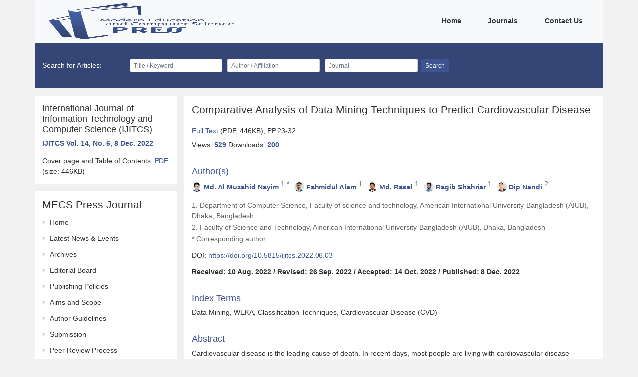

--- FILE ---
content_type: text/html
request_url: https://www.mecs-press.org/ijitcs/ijitcs-v14-n6/v14n6-3.html
body_size: 7973
content:
<!DOCTYPE html>
<html>
<head>
    <meta charset="utf-8"/>
    <meta
        name="viewport"
        content="user-scalable=no,width=device-width,initial-scale=1"
    />
    <meta charset="UTF-8">
    <meta http-equiv="Content-Type" content="text/html; charset=utf-8" />
    <meta http-equiv="Content_Language" content="en" />
        <meta name="citation_publisher_title" content="MECS Press">
<meta name="citation_paper_title" content="Comparative Analysis of Data Mining Techniques to Predict Cardiovascular Disease">
    <meta name="citation_author" content="Md. Al Muzahid Nayim">
    <meta name="citation_author" content="Fahmidul Alam">
    <meta name="citation_author" content="Md. Rasel">
    <meta name="citation_author" content="Ragib Shahriar">
    <meta name="citation_author" content="Dip Nandi">
<meta name="citation_published_date" content="8 Dec. 2022">
<meta name="citation_journal_title" content="International Journal of Information Technology and Computer Science">
<meta name="citation_journal_issn" content="ISSN:2074-9007,ISSN:2074-9015">
<meta name="citation_volume" content="14">
<meta name="citation_issue" content="6">
<meta name="citation_firstpage" content="23">
<meta name="citation_pdf_url" content="https://www.mecs-press.org/ijitcs/ijitcs-v14-n6/IJITCS-V14-N6-3.pdf">
    <title>Comparative Analysis of Data Mining Techniques to Predict Cardiovascular Disease</title>

    <link href="../../static/css/vendor.css" rel="stylesheet"/>
        <link href="../../static/css/paper.css" rel="stylesheet"/>
    <script src="../../static/config.js"></script>
    <script>
        var fileDepthPath = '../../';
    </script>
</head>
<body>
<div class="container">
    <div class="row">
        <div class="fe-header">
            <nav class="navbar navbar-expand-lg bg-light">
    <a class="navbar-brand" href="../../index.html">
        <img
            src="../../static/img/logo.png"
            class="d-inline-block align-top fe-logo"
            alt=""
        />
    </a>
    <button
        class="navbar-toggler"
        type="button"
        data-toggle="collapse"
        data-target="#navbarNav"
        aria-controls="navbarNav"
        aria-expanded="false"
        aria-label="Toggle navigation"
    >
        <i class="iconfont icon-caidan fe-menu-icon"></i>
    </button>
    <div class="collapse navbar-collapse justify-content-end" id="navbarNav">
        <ul class="navbar-nav">
                            <li class="nav-item active">
                    <a class="nav-link" href="../../index.html">
                        Home
                        <span class="sr-only">(current)</span>
                    </a>
                </li>
                            <li class="nav-item active">
                    <a class="nav-link" href="../../journals.html">
                        Journals
                        <span class="sr-only">(current)</span>
                    </a>
                </li>
                            <li class="nav-item active">
                    <a class="nav-link" href="../../contact.html">
                        Contact Us
                        <span class="sr-only">(current)</span>
                    </a>
                </li>
                    </ul>
    </div>
</nav>
        </div>
    </div>
    <div class="row d-none d-lg-block fe-search">
        <div class="col-12">
            <div class="">
                <form class="form-inline my-2 my-lg-0">
    <span class="fe-search-title">Search for Articles:</span>
    <div class="form-row">
        <div class="col">
            <input
                type="text"
                id="searchTitle"
                class="form-control form-control-sm"
                placeholder="Title / Keyword"
            />
        </div>
        <div class="col">
            <input
                type="text"
                id="searchAuthor"
                class="form-control form-control-sm"
                placeholder="Author / Affiliation"
            />
        </div>
        <div class="col">
            <input
                type="text"
                id="searchJournal"
                class="form-control form-control-sm"
                placeholder="Journal"
            />
        </div>
    </div>
    <button type="button" id="searchBtn" class="btn btn-primary btn-sm ml-2">
        Search
    </button>
</form>
            </div>
        </div>
    </div>
    <div class="w-100">
            <div class="row fe-content fe-modular-content">
        <div class="col-12 col-lg-3 fe-content-left">
            <div class="fe-journal-paper__journal">
                <h5>
                    International Journal of Information Technology and Computer Science (IJITCS)
                </h5>
                <p class="font-weight-bold fe-journal-paper__journal-issue">
                    <a href="../../ijitcs/v14n6.html">IJITCS Vol. 14, No. 6, 8 Dec. 2022</a>
                </p>
                <p>
                    Cover page and Table of Contents:
                    <a
                        href="../../ijitcs/ijitcs-v14-n6/IJITCS-V14-N6-Cover.pdf"
                        target="_blank"
                    >
                        PDF
                    </a>
                    (size: 446KB)
                </p>
            </div>
            <div class="fe-modular-spacing"></div>
            <div class="fe-menu-box">
    <h4 class="fe-menu-title">MECS Press Journal</h4>
    <ul class="fe-menu-list">
                    <li class="fe-menu-item">
                <a class="fe-menu-link" href="../../ijitcs/index.html">Home</a>
            </li>
                    <li class="fe-menu-item">
                <a class="fe-menu-link" href="../../ijitcs/events.html">Latest News &amp; Events</a>
            </li>
                    <li class="fe-menu-item">
                <a class="fe-menu-link" href="../../ijitcs/archives.html">Archives</a>
            </li>
                    <li class="fe-menu-item">
                <a class="fe-menu-link" href="../../ijitcs/board.html">Editorial Board</a>
            </li>
                    <li class="fe-menu-item">
                <a class="fe-menu-link" href="../../ijitcs/publishingpolicies.html">Publishing Policies</a>
            </li>
                    <li class="fe-menu-item">
                <a class="fe-menu-link" href="../../ijitcs/aims.html">Aims and Scope</a>
            </li>
                    <li class="fe-menu-item">
                <a class="fe-menu-link" href="../../ijitcs/author.html">Author Guidelines</a>
            </li>
                    <li class="fe-menu-item">
                <a class="fe-menu-link" href="../../ijitcs/submission.html">Submission</a>
            </li>
                    <li class="fe-menu-item">
                <a class="fe-menu-link" href="../../ijitcs/review.html">Peer Review Process</a>
            </li>
                    <li class="fe-menu-item">
                <a class="fe-menu-link" href="../../ijitcs/member.html">Become a member</a>
            </li>
                    <li class="fe-menu-item">
                <a class="fe-menu-link" href="../../ijitcs/indexing.html">Indexing</a>
            </li>
                    <li class="fe-menu-item">
                <a class="fe-menu-link" href="../../ijitcs/special.html">Special Issues</a>
            </li>
                    <li class="fe-menu-item">
                <a class="fe-menu-link" href="../../ijitcs/apc.html">Article Processing Charge</a>
            </li>
                    <li class="fe-menu-item">
                <a class="fe-menu-link" href="../../ijitcs/ethics.html">Publication Ethics and Malpractice Statement</a>
            </li>
            </ul>
</div>
            <div class="fe-modular-spacing"></div>
            <div class="mt-24 fe-carousel-right-box">
                <div id="paperAdv" class="fe-carousel-right"></div>
            </div>
            <div class="fe-modular-spacing d-lg-none"></div>
        </div>
        <div class="col-12 col-lg-9 fe-content-right fe-content-right__nopadding">
            <div class="fe-content-right__second fe-paper fe-paper-detail">
                <div class="fe-paper-detail__item">
                    <h4 class="fe-paper-name">
                        Comparative Analysis of Data Mining Techniques to Predict Cardiovascular Disease
                    </h4>
                    <p>
                        <a
                            href="javascript:void(0);"
                            id="paperPdf"
                            data-href="../../ijitcs/ijitcs-v14-n6/IJITCS-V14-N6-3.pdf"
                        >
                            Full Text
                        </a>
                        (PDF, 446KB), PP.23-32
                    </p>
                    <p class="fe-paper-detail__nums"
                       id="paperId"
                       data-id="6088">
                        Views: <span id="viewNum">0</span>
                        Downloads: <span id="downloadNum">0</span>


                    </p>
                </div>
                <div class="fe-paper-detail__item">
                    <h5 class="fe-paper-detail__title">Author(s)</h5>
                    <p class="fe-paper__item-author">
                                                    <span class="fe-paper__item-author-item">
                                                                    <img
                                        class="fe-paper__item-author-avatar"
                                        src="../../static/img/author/12996.png"
                                        alt=""
                                    />
                                                                <span>
                                  <a href="../../authors/112996.html"
                                     target="_blank">Md. Al Muzahid Nayim</a>
                                  <sup class="fe-paper__item-author-index">1,*</sup>
                                </span>
                            </span>
                                                    <span class="fe-paper__item-author-item">
                                                                    <img
                                        class="fe-paper__item-author-avatar"
                                        src="../../static/img/author/12997.png"
                                        alt=""
                                    />
                                                                <span>
                                  <a href="../../authors/112997.html"
                                     target="_blank">Fahmidul Alam</a>
                                  <sup class="fe-paper__item-author-index">1</sup>
                                </span>
                            </span>
                                                    <span class="fe-paper__item-author-item">
                                                                    <img
                                        class="fe-paper__item-author-avatar"
                                        src="../../static/img/author/12994.png"
                                        alt=""
                                    />
                                                                <span>
                                  <a href="../../authors/112994.html"
                                     target="_blank">Md. Rasel</a>
                                  <sup class="fe-paper__item-author-index">1</sup>
                                </span>
                            </span>
                                                    <span class="fe-paper__item-author-item">
                                                                    <img
                                        class="fe-paper__item-author-avatar"
                                        src="../../static/img/author/12995.png"
                                        alt=""
                                    />
                                                                <span>
                                  <a href="../../authors/112995.html"
                                     target="_blank">Ragib Shahriar</a>
                                  <sup class="fe-paper__item-author-index">1</sup>
                                </span>
                            </span>
                                                    <span class="fe-paper__item-author-item">
                                                                    <img
                                        class="fe-paper__item-author-avatar"
                                        src="../../static/img/author/702.png"
                                        alt=""
                                    />
                                                                <span>
                                  <a href="../../authors/100702.html"
                                     target="_blank">Dip Nandi</a>
                                  <sup class="fe-paper__item-author-index">2</sup>
                                </span>
                            </span>
                                            </p>
                    <div class="fe-paper-author__company">
                                                    <p>
                                1. Department of Computer Science, Faculty of science and technology, American International University-Bangladesh (AIUB), Dhaka, Bangladesh
                            </p>
                                                    <p>
                                2. Faculty of Science and Technology, American International University-Bangladesh (AIUB), Dhaka, Bangladesh
                            </p>
                                                <p>* Corresponding author.</p>
                    </div>
                    <p class="fe-paper-author__date" style="font-weight: normal;">
                        DOI:
                        <a
                            target="_blank"
                            href="https://doi.org/10.5815/ijitcs.2022.06.03"
                        >
                            https://doi.org/10.5815/ijitcs.2022.06.03
                        </a>
                    </p>
                    <p class="fe-paper-author__date">
                        Received: 10 Aug. 2022 / Revised: 26 Sep. 2022 /
                        Accepted: 14 Oct. 2022 / Published: 8 Dec. 2022
                    </p>
                </div>
                <div class="fe-paper-detail__item">
                    <h5 class="fe-paper-detail__title">Index Terms</h5>
                    <p>Data Mining, WEKA, Classification Techniques, Cardiovascular Disease (CVD)</p>
                </div>
                <div class="fe-paper-detail__item fe-paper-detail__item-abstract">
                    <h5 class="fe-paper-detail__title">Abstract</h5>
                    <p>
                        <p>Cardiovascular disease is the leading cause of death. In recent days, most people are living with cardiovascular disease because of their unhealthy lifestyle and the most alarming issue is the majority of them do not get any symptoms in the early stage. This is why this disease is becoming more deadly. However, medical science has a large amount of data regarding cardiovascular disease, so this data can be used to apply data mining techniques to predict cardiovascular disease at the early stage to reduce its deadly effect. Here, five data mining classification techniques, such as: Na&iuml;ve Bayes, K-Nearest Neighbors, Support Vector Machine, Random Forest and Decision Tree were implemented in the WEKA tool to get the best accuracy rate and a dataset of 12 attributes with more than 300 instances was used to apply all the data mining techniques to get the best accuracy rate. After doing this research people who are at the early stage of cardiovascular disease or probably going to be a victim can be identified more accurately.</p>
                    </p>
                </div>
                <div class="fe-paper-detail__item">
                    <h5 class="fe-paper-detail__title">Cite This Paper</h5>
                    <p>
                        <p>Md. Al Muzahid Nayim, Fahmidul Alam, Md. Rasel, Ragib Shahriar, Dip Nandi, "Comparative Analysis of Data Mining Techniques to Predict Cardiovascular Disease", International Journal of Information Technology and Computer Science(IJITCS), Vol.14, No.6, pp.23-32, 2022. DOI:10.5815/ijitcs.2022.06.03</p>
                    </p>
                </div>
                <div class="fe-paper-detail__item fe-paper-detail__reference">
                    <h5 class="fe-paper-detail__title">Reference</h5>
                    <div>
                        <p>[1]Manisha Barman, J Paul Chaudhury, &ldquo;A Framework for Selection of Membership Function Using Fuzzy Rule Base System for the Diagnosis of Heart Disease,&rdquo; Information Technology and Computer Science, vol. 5, num. 11, pp. 62-70, 2013.<br />[2]Isra&rsquo;a Ahmed Zriqat, Ahmad Mousa Altamimi, Mohammad Azzeh, &ldquo;A Comparative Study for Predicting Heart Diseases Using Data Mining Classification Methods,&rdquo; International Journal of Computer Science and Information Security (IJCSIS), vol. 14(12), pp. 868-879, 2016.<br />[3]Jyoti Soni, Ujma Ansari, Dipesh Sharma, Sunita Soni, &ldquo;Predictive Data Mining for Medical Diagnosis: An Overview of Heart Disease Prediction,&rdquo; International Journal of Computer Applications (0975 &ndash;8887) vol. 17&ndash;No.8, March 2011.<br />[4]Shafenoor Amin, Mohammad; Kia Chiam, Yin; Dewi Varathan, Kasturi. &ldquo;Identification of Significant Features and Data Mining Techniques in Predicting Heart Disease.&rdquo; Telematics and Informatics, Vol. 36, pp. 82-93, March 2019.<br />[5]Pratiksha Shetgaonkar, Dr. Shailendra Aswale, &ldquo;Heart Disease Prediction using Data Mining Techniques,&rdquo; International Journal of Engineering Research &amp; Technology (IJERT), ISSN: 2278-0181 IJERTV10IS020083, vol. 10 Issue 02, February-2021.<br />[6]David S. Celermajer, Clara K. Chow, Eloi Marijon, Nicholas M. Anstey, Kam S. Woo, &ldquo;Cardiovascular Disease in the Developing World: Prevalences, Patterns, and the Potential of Early Disease Detection,&rdquo; Journal of the American College of Cardiology, vol. 60, pp. 1207-1216, 2012.<br />[7]Vikas Chaurasia, Saurabh Pal, &ldquo;Data Mining Approach to Detect Heart Diseases,&rdquo; International Journal of Advanced Computer Science and Information Technology (IJACSIT), vol. 2, no. 4, pp. 56-66, 2013.<br />[8]Shilpa N. Bhupathiraju; Katherine L. Tucker, &ldquo;Coronary heart disease prevention: Nutrients, foods, and dietary patterns,&rdquo; Clinica Chimica Acta, vol. 412, pp 1493-1514, 2011.<br />[9]J. Thomas, Theresa Princy. R, &ldquo;Human Heart Disease Prediction System Using Data Mining Techniques,&rdquo; IEEE 2016 International Conference on Circuit, Power and Computing Technologies (ICCPCT) - Nagercoil, India, 2016.<br />[10]Obanijesu Opeyemi, Emuoyibofarhe O. Justice, &ldquo;Development of Neuro-fuzzy System for Early Prediction of Heart Attack,&rdquo; Information Technology and Computer Science, vol. 4, num. 9, pp. 22-28, 2012.<br />[11]M. Vijayavanan, V. Rathikarani, Dr. P. Dhanalakshmi, &ldquo;Automatic Classification of ECG Signal for Heart Disease Diagnosis using Morphological Features,&rdquo; International Journal of Computer Science &amp; Engineering Technology (IJCSET),&rdquo; ISSN: 2229-3345, vol. 5, No. 04, pp. 449-455, 2014.<br />[12]Borejda Xhyheri; Raffaele Bugiardini, &ldquo;Diagnosis and Treatment of Heart Disease: Are Women Different from Men?&rdquo; Progress in Cardiovascular Diseases, vol. 53, pp. 227&ndash;236.2010.<br />[13]Serkan Kiranyaz, Turker Ince, Jenni Pulkkinen, Moncef Gabbouj, &ldquo;Personalized Long-term ECG Classification: A Systematic Approach,&rdquo; Expert Systems with Applications, vol. 38, pp. 3220&ndash;3226, 2011.<br />[14]Fahim Sufi, Ibrahim Khalil, &ldquo;Diagnosis of Cardiovascular Abnormalities from Compressed ECG: A Data Mining-Based Approach,&rdquo; IEEE Transactions on Information Technology in Biomedicine, vol. 15, pp. 33-39, 2011.<br />[15]Dimitri Gr&uuml;n, Felix Rudolph, Nils Gumpfer, Jennifer Hannig, Laura K. Elsner, Beatrice von Jeinsen, Christian W. Hamm, Andreas Rieth3, Michael Guckert, Till Keller, &ldquo;Identifying Heart Failure in ECG Data with Artificial Intelligence&mdash;A Meta-Analysis,&rdquo; Frontiers in Digital Health, February 2021 | Volume 2 | Article 584555.<br />[16]J. K. Oh, &ldquo;Echocardiography in heart failure: Beyond diagnosis,&rdquo; European Journal of Echocardiography, vol. 8, pp. 4-14, 2007.<br />[17]Vasiliki V. Georgiopoulou MD, Andreas P. Kalogeropoulos MD, Paolo Raggi MD, Javed Butler MD, MPH, &ldquo;Prevention, Diagnosis, and Treatment of Hypertensive Heart Disease,&rdquo; Cardiology Clinics, vol. 28, pp. 675&ndash; 691, 2010.<br />[18]John D. Groarke1, Paul L. Nguyen, Anju Nohria, Roberto Ferrari, Susan Cheng and Javid Moslehi, &ldquo;Cardiovascular complications of radiation therapy for thoracic malignancies: The Role for Non-invasive Imaging for Detection of Cardiovascular Disease,&rdquo; European Heart Journal, vol. 35, pp. 612&ndash;623, 2014.<br />[19]Morteza Tavakol MD, Salman Ashraf MD &amp; Sorin J. Brener MD, &ldquo;Risks and Complications of Coronary Angiography: A Comprehensive Review,&rdquo; Global Journal of Health Science, vol. 4, No. 1, pp. 65-93, 2012.<br />[20]Sushil A. Luis, Patricia A. Pellikka, &ldquo;Best Practice &amp; Research Clinical Endocrinology &amp; Metabolism,&rdquo; Division of Cardiovascular Diseases, Mayo Clinic College of Medicine, Rochester, MN 55905, USA.<br />[21]Jorge A. Gonzalez, Christopher M. Kramer, &ldquo;Role of Imaging Techniques for Diagnosis, Prognosis and Management of Heart Failure Patients: Cardiac Magnetic Resonance,&rdquo; Springer Science+Business Media (Springer), vol. 12(4), pp. 276-283, 2015 doi: 10.1007/s11897-015-0261-9<br />[22]MD Peter J. Cawley, MD Jeffrey H. Maki, MD Catherine M. Otto, &ldquo;Cardiovascular Magnetic Resonance Imaging for Valvular Heart Disease: Technique and Validation,&rdquo; Circulation, vol. 119(3), pp. 468-478, doi: 10.1161/CIRCULATIONAHA.107.742486<br />[23]Aqueel Ahmed, Shaikh Abdul Hannan, &ldquo;Data Mining Techniques to Find Out Heart Diseases: An Overview,&rdquo; International Journal of Innovative Technology and Exploring Engineering (IJITEE), ISSN: 2278-3075, Volume-1, 2012.<br />[24]Bhatla, Nidhi; Jyoti, Kiran, &ldquo;An Analysis of Heart Disease Prediction using Different Data Mining Techniques,&rdquo; International Journal of Engineering Research &amp; Technology (IJERT), vol. 1, ISSN: 2278-0181 ,2012.<br />[25]Mudasir M Kirmani, &ldquo;Cardiovascular Disease Prediction Using Data Mining Techniques: A Review,&rdquo; Oriental Journal of Computer Science &amp; Technology, vol. 10, pp. 520-528, 2017.<br />[26]K. Srinivas, G. Raghavendra Rao, A. Govardhan, &ldquo;Analysis of Coronary Heart Disease and Prediction of Heart Attack in Coal Mining Regions using Data Mining Techniques,&rdquo; IEEE Transaction on Computer Science and Education (ICCSE), pp. 1344 - 1349, 2010.<br />[27]Senthilkumar Mohan, Chandrasegar Thirumalai, Gautam Srivastava, &ldquo;Effective Heart Disease Prediction using Hybrid Machine Learning Techniques,&rdquo; IEEE Access, vol. 7, pp. 81542-81554, 2019.<br />[28]Milan Kumari, Sunila Godara, &ldquo;Comparative Study of Data Mining Classification Methods in Cardiovascular Disease Prediction 1,&rdquo; IJCST, vol. 2, ISSN: 2229- 4333(Print) | ISSN: 0976-8491(Online), 2011.<br />[29]Dhanashree S. Medhekar, Mayur P. Bote, Shruti D. Deshmukh, &ldquo;Heart Disease Prediction System using Naive Bayes,&rdquo; International Journal of Enhanced Research in Science Technology &amp; Engineering, vol. 2, ISSN NO: 2319-7463, 2013.<br />[30]Mrs. G. Subbalakshmi, Mr. K. Ramesh, Mr. M. Chinna Rao, &ldquo;Decision Support in Heart Disease Prediction System using Naive Bayes,&rdquo; Indian Journal of Computer Science and Engineering (IJCSE), vol. 2, pp. 170-176, 2011.<br />[31]Shadab Adam Pattekari and Asma Parveen, &ldquo;Prediction System for Heart Disease Using Naive Bayes,&rdquo; International Journal of Advanced Computer and Mathematical Sciences, vol. 3, pp. 290-294, 2012.<br />[32]Umair Shafique, Fiaz Majeed, Haseeb Qaiser, and Irfan Ul Mustafa, &ldquo;Data Mining in Healthcare for Heart Diseases,&rdquo; International Journal of Innovation and Applied Studies, vol. 10, pp. 1312-1322, 2015.<br />[33]Aditya Methaila, Prince Kansal, Himanshu Arya, Pankaj Kumar, &ldquo;Early Heart Disease Prediction Using Data Mining Techniques,&rdquo; CCSEIT, DMDB, ICBB, MoWiN, AIAP &ndash; 2014, pp. 53&ndash;59, 2014.<br />[34]Fabio Mendoza Palechor*, Alexis De la Hoz Manotas, Paola Ariza Colpas, Jorge Sepulveda Ojeda, Roberto Morales Ortega, Marlon Pi&ntilde;eres Melo, &ldquo;Cardiovascular Disease Analysis Using Supervised and Unsupervised Data Mining Techniques,&rdquo; Journal of Software, vol. 12, 2017.<br />[35]Wan Hajarul Asikin Wan Zunaidi, RD Rohmat Saedudin, Zuraini Ali Shah, Shahreen Kasim,Choon Sen Seah and Maman Abdurohman, &ldquo;Performances Analysis of Heart Disease Dataset using Different Data Mining Classifications,&rdquo; International Journal on Advanced Science Engineering and Information Technology, vol. 8, pp. 2677-2682, 2018.<br />[36]M.Akhil jabbar, B.L Deekshatulu, Priti Chandra, &ldquo;Classification of Heart Disease Using K- Nearest Neighbor and Genetic Algorithm,&rdquo; Procedia Technology, vol. 10, pp. 85-94, 2013.<br />[37]Indu Yekkala, Sunanda Dixit, &ldquo;Prediction of Heart Disease Using Random Forest and Rough Set Based Feature Selection,&rdquo; International Journal of Big Data and Analytics in Healthcare, vol. 3, pp. 1-12, 2018.<br />[38]M. A. Jabbar, B. L. Deekshatulu and Priti Chandra, &ldquo;Intelligent Heart Disease Prediction System using Random Forest and Evolutionary Approach,&rdquo; Journal of Network and Innovative Computing, vol. 4, pp. 175-184, 2016.</p>
                    </div>





















                </div>
            </div>
        </div>
    </div>
    </div>
    <div class="fe-footer">
        <div class="row fe-footer-box">
    <div class="col-12 col-lg-3">
        <div class="fe-footer-subscribe">
            <p>
                Subscribe to receive issue release notifications and newsletters from
                MECS Press journals
            </p>
            <form class="form my-2 my-lg-0">
                <div class="form-row">
                    <div class="col">
                        <input
                            id="subscribeEmail"
                            type="email"
                            class="form-control form-control-sm"
                            placeholder="Enter your email address..."
                        />
                    </div>
                </div>
                <button type="button" class="btn btn-primary btn-sm mt-3" id="subscribe">
                    Subscribe
                </button>
            </form>
        </div>
    </div>
    <div class="col-12 col-lg-6" id="footerWebsite"></div>
    <div class="col-12 col-lg-3">
        <div class="fe-footer-others">














        </div>
    </div>
</div>
<div class="row fe-footer-copyright">
    <div class="col-12" id="footerCopyright"></div>
</div>
    </div>
</div>

<script defer="defer" src="../../static/js/vendor.js"></script>
    <script defer="defer" src="../../static/js/paper.js"></script>
</body>
</html>


--- FILE ---
content_type: text/css
request_url: https://www.mecs-press.org/static/css/paper.css
body_size: 1591
content:
.fe-paper-detail{margin-top:0;font-size:14px}.fe-paper-name{margin-bottom:20px}.fe-paper-download{font-weight:bold}.fe-paper-detail__nums span{color:#3e5491;font-weight:bold}.fe-paper-detail__item{margin-bottom:32px}.fe-paper-detail__title{color:#3e5491}.fe-paper-detail__item-abstract>p{margin:0;line-height:22px}.fe-paper-detail__reference>p{margin-bottom:12px}.fe-paper-author__company{margin-top:12px;font-size:14px;color:#606266}.fe-paper-author__company p{margin:2px 0}.fe-paper__item-author-item{display:inline-block;margin:4px 6px 4px 0;font-weight:bold}.fe-paper__item-author-index{font-size:14px;color:#606266;font-style:normal;font-weight:normal}.fe-paper-author__date{margin-top:12px;font-size:14px;font-weight:bold}.paper-cite-num{font-style:normal}

/*# sourceMappingURL=[data-uri]*/